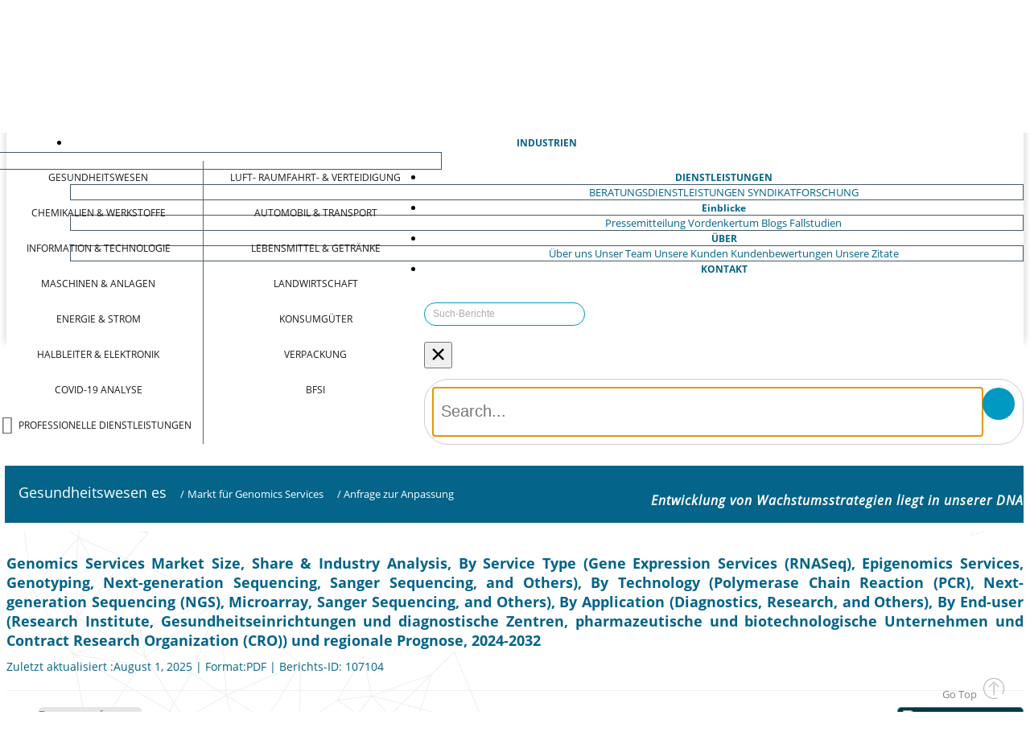

--- FILE ---
content_type: text/html; charset=UTF-8
request_url: https://www.fortunebusinessinsights.com/de/enquiry/customization/markt-f-r-genomik-dienstleistungen-107104
body_size: 15899
content:
<!DOCTYPE html>
<html lang="de">

<head>
    <meta charset="utf-8">
    <meta name="viewport" content="width=device-width, initial-scale=1, shrink-to-fit=no">
    <link rel="icon" type="image/png" sizes="16x16"
        href="https://dosrg0qttcg52.cloudfront.net/img/fav_icon/favicon.png">
    <meta charset="utf-8" name="csrf-token" content="OrEMUcpnNmMz3UXqwPvYtgXALqApdfHyMfqJryMs">
    <title>Customization - Marktgröße für Genomics Services, Aktien und Wachstum [2032]
    </title>
    <meta name="description" content="Die Marktgröße für Global Genomics Services wurde im Wert von 8,06 Milliarden US -Dollar im Jahr 2023 bewertet und wird voraussichtlich von 8,87 Milliarden US -Dollar im Jahr 2024 auf 22,82 Milliarden US -Dollar wachsen">
        <link rel="dns-prefetch" href="https://www.google-analytics.com">
    <link rel="dns-prefetch" href="https://www.fortunebusinessinsights.com">
    <link rel="dns-prefetch" href="https://dosrg0qttcg52.cloudfront.net/">
    <link rel="preconnect" href="https://dosrg0qttcg52.cloudfront.net/">
    
    
    
    <link rel="dns-prefetch" href="https://www.googletagmanager.com/">
    <link rel="dns-prefetch" href="https://sc.lfeeder.com/">
    <link rel="dns-prefetch" href="https://tr.lfeeder.com/">
    <link rel="dns-prefetch" href="https://www.googleadservices.com/">
    <link rel="dns-prefetch" href="https://googleads.g.doubleclick.net/">
    <link rel="dns-prefetch" href="https://www.google.com/">
            
        <meta name="robots" content="noindex">
        <link href="https://unpkg.com/boxicons@2.1.4/css/boxicons.min.css" />
    <script src="/cdn-cgi/scripts/7d0fa10a/cloudflare-static/rocket-loader.min.js" data-cf-settings="f9b3841d3d77b801b1b8a1b1-|49"></script><link rel="stylesheet" href="https://cdn.jsdelivr.net/npm/bootstrap-icons@1.11.3/font/bootstrap-icons.min.css"
        media="print" onload="this.media='all'">
    <noscript>
        <link rel="stylesheet" href="https://cdn.jsdelivr.net/npm/bootstrap-icons@1.11.3/font/bootstrap-icons.min.css">
    </noscript>
    <script src="https://code.jquery.com/jquery-3.6.0.min.js" type="f9b3841d3d77b801b1b8a1b1-text/javascript"></script>
    <script type="f9b3841d3d77b801b1b8a1b1-text/javascript" src="https://www.fortunebusinessinsights.com/accets/frontend/js/main_new.js?id="></script>
     <!-- Bootstrap CSS -->
    <script src="https://stackpath.bootstrapcdn.com/bootstrap/4.5.2/js/bootstrap.min.js" type="f9b3841d3d77b801b1b8a1b1-text/javascript"></script>
    <script src="https://dosrg0qttcg52.cloudfront.net/js/combine.js" type="f9b3841d3d77b801b1b8a1b1-text/javascript" defer></script>
                
        <link rel="stylesheet" href="https://www.fortunebusinessinsights.com/accets/frontend/css/combine_new_v3.css?id=18">
        
                <link rel="stylesheet" href="https://dosrg0qttcg52.cloudfront.net/css/css_updated/custom_v2.css?id=3">
        <script src="/cdn-cgi/scripts/7d0fa10a/cloudflare-static/rocket-loader.min.js" data-cf-settings="f9b3841d3d77b801b1b8a1b1-|49"></script><link rel="stylesheet" href="https://cdnjs.cloudflare.com/ajax/libs/font-awesome/6.7.2/css/all.min.css"
        media="print" onload="this.media='all'; this.onload=null;"> <noscript>
        <link rel="stylesheet" href="https://cdnjs.cloudflare.com/ajax/libs/font-awesome/6.7.2/css/all.min.css">
    </noscript>
    
    <style rel="stylesheet" type="text/css">
    @media (min-width: 992px) {
        .navbar-expand-lg .navbar-nav .dropdown-menu{
            top:3.5rem;
        }
    }
    .navbar .navbar-nav .nav-item a.nav-link{
        padding: 1rem 1.8rem !important;
    }
    .navbar .navbar-nav .nav-item a.nav-link {
        font-size: 12px;
        padding: 0 1.8rem;
        font-weight: 700;
        color: #046489;
    }
    .search-input-in-menu {
        background-color: transparent;
        padding: 1.5rem 1rem;
        position: relative;
        margin-left: 0;
    }
        .search-bg {
            background-color: white !important;
        }

        .page-heading .icons {
            font-size: 2.5rem;
            margin-top: 15px;
        }

        @media (min-width:768px) {

            .icon-home,
            .icon-expertise,
            .icon-services,
            .icon-insight,
            .icon-about-us,
            .icon-contact {
                display: block;
            }
        }

        @media (min-width:768px) {
            .navbar .navbar-nav .nav-item:hover .mega-menu.service {
                display: flex !important;
            }
        }

        @font-face {
            font-family: "bootstrap-icons";
            src: url("https://cdn.jsdelivr.net/npm/bootstrap-icons@1.11.3/font/fonts/bootstrap-icons.woff2") format("woff2"), url("https://cdn.jsdelivr.net/npm/bootstrap-icons@1.11.3/font/fonts/bootstrap-icons.woff") format("woff");
            font-display: swap;
        }

        @font-face {
            font-family: "Font Awesome 6 Free";
            font-style: normal;
            font-weight: 900;
            font-display: swap;
            /* 👈 Fixes Lighthouse */
            src: url("https://cdnjs.cloudflare.com/ajax/libs/font-awesome/6.7.2/webfonts/fa-solid-900.woff2") format("woff2"), url("https://cdnjs.cloudflare.com/ajax/libs/font-awesome/6.7.2/webfonts/fa-solid-900.woff") format("woff");
        }

        @font-face {
            font-family: "Font Awesome 6 Free";
            font-style: normal;
            font-weight: 400;
            font-display: swap;
            src: url("https://cdnjs.cloudflare.com/ajax/libs/font-awesome/6.7.2/webfonts/fa-regular-400.woff2") format("woff2"), url("https://cdnjs.cloudflare.com/ajax/libs/font-awesome/6.7.2/webfonts/fa-regular-400.woff") format("woff");
        }

        @font-face {
            font-family: "Font Awesome 6 Brands";
            font-style: normal;
            font-weight: 400;
            font-display: swap;
            src: url("https://cdnjs.cloudflare.com/ajax/libs/font-awesome/6.7.2/webfonts/fa-brands-400.woff2") format("woff2"), url("https://cdnjs.cloudflare.com/ajax/libs/font-awesome/6.7.2/webfonts/fa-brands-400.woff") format("woff");
        }

        /* Reserve space for navbar to avoid CLS */
        .navbar {
            min-height: 60px
        }

        .footer-area p{
            color: #1c99c1;
    font-size: 16px;
    padding-bottom: 5px;
    margin-bottom: 0;

        }

        ::selection {
  background: #0099c1;
  color: #ffffff;     
}   
::-moz-selection {
  background: #0099c1;
  color: #ffffff;
}

@media(max-width:1199px){
    .navbar .navbar-nav .nav-item a.nav-link{
        padding: 1rem !important; 
        font-size: 12px;
    }
}
    </style>
                                            
        <link rel="stylesheet" href="https://www.fortunebusinessinsights.com/accets/frontend/css/responsive.css?id=1" >
    
    <script src="/cdn-cgi/scripts/7d0fa10a/cloudflare-static/rocket-loader.min.js" data-cf-settings="f9b3841d3d77b801b1b8a1b1-|49"></script><link rel="stylesheet" href="https://www.fortunebusinessinsights.com/accets/frontend/css/intlTelInput.css" media="print"
        onload="this.media='all'">
    <noscript>
        <link rel="stylesheet" href="https://www.fortunebusinessinsights.com/accets/frontend/css/intlTelInput.css">
    </noscript>
    <script src="/cdn-cgi/scripts/7d0fa10a/cloudflare-static/rocket-loader.min.js" data-cf-settings="f9b3841d3d77b801b1b8a1b1-|49"></script><link rel="stylesheet" href="https://www.fortunebusinessinsights.com/accets/frontend/css/footer.css?id=1" media="print"
        onload="this.media='all'">
    <noscript>
        <link rel="stylesheet" href="https://www.fortunebusinessinsights.com/accets/frontend/css/footer.css?id=1">
    </noscript>
         <!-- Mobile-only CLS guards for lazy content -->
     <style>
        @media (max-width: 767.98px) {
            img { max-width: 100%; height: auto; }
            img[loading="lazy"] { content-visibility: auto; contain-intrinsic-size: 300px 200px; }
            iframe[loading="lazy"] { content-visibility: auto; contain-intrinsic-size: 300px 150px; }
        }
    </style>
    
    
    
            <meta property="og:title" content="Customization - Marktgröße für Genomics Services, Aktien und Wachstum [2032]" />
        <meta property="og:type" content="website" />
        <meta property="og:description" content="Die Marktgröße für Global Genomics Services wurde im Wert von 8,06 Milliarden US -Dollar im Jahr 2023 bewertet und wird voraussichtlich von 8,87 Milliarden US -Dollar im Jahr 2024 auf 22,82 Milliarden US -Dollar wachsen" />
        <meta property="og:image" content="https://www.fortunebusinessinsights.com/accets/frontend/img/fbi-200X40.PNG" />
        <meta property="og:image:secure_url" content="https://www.fortunebusinessinsights.com/accets/frontend/img/fbi-200X40.PNG" />
        <meta property="og:image:type" content="image/png" />
        <meta property="og:image:alt" content="Fortune Business Insights" />
        <meta property="og:image:width" content="200" />
        <meta property="og:image:height" content="40" />
        <meta property="og:logo" content="https://www.fortunebusinessinsights.com/accets/frontend/img/fbi-200X40.PNG" />
        <meta name="twitter:card" content="summary">
        <meta name="twitter:site" content="Fortune Business Insights">
        <meta name="twitter:title" content="Customization - Marktgröße für Genomics Services, Aktien und Wachstum [2032]">
        <meta name="twitter:description" content="Die Marktgröße für Global Genomics Services wurde im Wert von 8,06 Milliarden US -Dollar im Jahr 2023 bewertet und wird voraussichtlich von 8,87 Milliarden US -Dollar im Jahr 2024 auf 22,82 Milliarden US -Dollar wachsen">
        <meta name="twitter:image" content="https://www.fortunebusinessinsights.com/accets/frontend/img/fbi-200X40.PNG" />
        <meta name="twitter:image:alt" content="Fortune Business Insights" />
                <script type="f9b3841d3d77b801b1b8a1b1-text/javascript">
        (function(w, d, s, l, i) {
            w[l] = w[l] || [];
            w[l].push({
                'gtm.start': new Date().getTime(),
                event: 'gtm.js'
            });
            var f = d.getElementsByTagName(s)[0],
                j = d.createElement(s),
                dl = l != 'dataLayer' ? '&l=' + l : '';
            j.async = true;
            j.src = 'https://www.googletagmanager.com/gtm.js?id=' + i + dl;
            f.parentNode.insertBefore(j, f);
        })(window, document, 'script', 'dataLayer', 'GTM-K64KDGG');
    </script>

    <!-- Global site tag (gtag.js) - Google Ads: 728758639 start over here-->
    <script async src="https://www.googletagmanager.com/gtag/js?id=AW-728758639" type="f9b3841d3d77b801b1b8a1b1-text/javascript"></script>
    <script type="f9b3841d3d77b801b1b8a1b1-text/javascript">
        window.dataLayer = window.dataLayer || [];

        function gtag() {
            dataLayer.push(arguments);
        }
        gtag('js', new Date());
        gtag('config', 'AW-728758639');
    </script>
    <!-- Global site tag (gtag.js) - Google Ads: 728758639 End over here-->
    

    </head>

<body>
       <!-- Google Tag Manager (noscript) -->
    <noscript><iframe src="https://www.googletagmanager.com/ns.html?id=GTM-K64KDGG" height="0" width="0"
            style="display:none;visibility:hidden"></iframe></noscript>
    <!-- End Google Tag Manager (noscript) -->
        <div class="thetop"></div>
            <style>
        .service .border-blue-right {
            /* border-right: none; */
        }

        ul.dropdown-menu.mega-menu.service {
            
            /* width: 100% !important; */
            /* min-width: 570px */
        }

        @media(max-width:767px) {
            ul.dropdown-menu.mega-menu.service {
                min-width: auto;
                /* width: -content */
            }
            button:focus{
                outline: none;
            }

           
        }
        @media(max-width:1200px){
             .search-input-in-menu .form-control:hover{
                width:unset;
            }
        }
    </style>

<style>
 .form-control{padding:.375rem .75rem;font-weight:400;line-height:1.5;color:#495057;background-color:#fff;background-clip:padding-box;border:1px solid #5691ab}@font-face{font-family:'icomoon';src:url('https://www.fortunebusinessinsights.com/accets/frontend/fonts/professional-fonts/icomoon.eot?p52pvk');src:url('https://www.fortunebusinessinsights.com/accets/frontend/fonts/professional-fonts/icomoon.eot?p52pvk#iefix') format('embedded-opentype'),url('https://www.fortunebusinessinsights.com/accets/frontend/fonts/professional-fonts/icomoon.ttf?p52pvk') format('truetype'),url('https://www.fortunebusinessinsights.com/accets/frontend/fonts/professional-fonts/icomoon.woff?p52pvk') format('woff'),url('https://www.fortunebusinessinsights.com/accets/frontend/fonts/professional-fonts/icomoon.svg?p52pvk#icomoon') format('svg');font-weight:400;font-style:normal;font-display:block}.icon-professional-services:before{content:"\e9947";color:#606060}.mega-menu{padding: 10px !important} .mega-menu ul{padding: 0}

.logo-side{display: flex;}
.logo-side .img-div{
    border-right:1px solid #74797e;
    padding-right: 30px;
    
}

nav .navbar-brand img {
  width: 17rem !important;
}


.phone-numbers{
    font-size: 16px;
    color: #495057;
}

nav .navbar-brand img {
  height: 100%;
}
.phone-numbers p a{
    color:#495057;
    font-weight: 600;
}
.phone-numbers p a:hover{
    color:#006389;
}
.nav-phone{
    display: flex;
    gap:10px;
    align-items: center;
    padding-left: 20px;
}
.nav-phone span{
    padding: 2px 6px;
    border: 1px solid #006389;
    border-radius: 50%;
    color: #006389;

}
.nav-phone i{
    font-size:14px;
}
@media(max-width:767px){
   .nav-phone{
    display:none;
   } 
   .logo-side .img-div{
    border-right:none;
    padding-right: 0px;
    
}
}
@media(min-width:1600px){
    .nav-phone i {
        font-size: 16px;
    }
}
@media(max-width:1600px){
    .navbar .navbar-nav .nav-item a.nav-link{
        padding: 1rem 1.1rem !important;
    }
    .phone-numbers p{
        font-size: 12px;
    }
    .nav-phone{
        padding-left:10px;
    }
    .nav-phone span{
        padding: 0px 4px;
    }
}

@media(max-width:1280px){
    .search-input-in-menu .form-control:hover{
        width: 220px;
    }
}
@media(max-width:1279px){
    .nav-phone{
        display: none;
    }
    .logo-side .img-div{
        border-right: none;
    }
    
}
</style>
<nav class="navbar navbar-expand-lg">
    <div class="navbar-brand">
        <div class="logo-side">
        <div class="img-div">
        <a href=https://www.fortunebusinessinsights.com/de>
            <img src="https://www.fortunebusinessinsights.com/accets/frontend/images/fortune_bussiness_logo.svg" alt="Logo | Fortune Business Insights">
        </a>
        </div>
        <div class="nav-phone">
            <span>
            <i class="fa-solid fa-phone"></i> 
        </span>
            <div class="phone-numbers">
                <p><b>USA:</b> <a href="tel:+1 833 909 2966 ">+1 833-909-2966 (Toll Free)</a></p>
                <p><b>UK:</b> <a href="tel: +44 808 502 0280">+44 808-502-0280 (Toll Free)</a></p>
            </div>
        </div>
        </div>
    </div>
    <button class="navbar-toggler mobile-search" type="button" aria-label="Search reports" data-toggle="modal"
        data-target=".bd-example-modal-sm">
        <span class="icons icon-search-icon"></span>
    </button>
    <button class="navbar-toggler" type="button" data-toggle="collapse" data-target="#navbarTogglerDemo01"
        aria-controls="navbarTogglerDemo01" aria-expanded="false" aria-label="Toggle navigation">
        <i class="fas fa-bars"></i>
    </button>
    <div class="collapse navbar-collapse " id="navbarTogglerDemo01">
        <ul class="navbar-nav mr-auto mt-2 mt-lg-0">
            <li class="nav-item ">
                <a class="nav-link" href=https://www.fortunebusinessinsights.com/de>
                    HOME <span class="sr-only">(aktuell)</span></a>
            </li>
            <li class="nav-item dropdown  ">
                <a class="nav-link dropdown-toggle" id="navbarDropdown" role="button" href="#"
                    data-toggle="dropdown" aria-haspopup="true" aria-expanded="false"> INDUSTRIEN</a>
                <ul class="dropdown-menu mega-menu">
                    <li class="mega-menu-column border-blue-right widht42" style="padding-bottom: 0;">
                        <ul>

                            <li class="consumer"><a
                                    href=https://www.fortunebusinessinsights.com/de/healthcare-industry><span
                                        class="icons icon-1"></span> Gesundheitswesen</a></li>

                            <li class="consumer"><a
                                    href=https://www.fortunebusinessinsights.com/de/chemicals-and-materials-industry><span
                                        class="icons icon-chemical_final"></span>Chemikalien &amp; Werkstoffe</a>
                            </li>

                            <li class="consumer"><a
                                    href=https://www.fortunebusinessinsights.com/de/information-and-technology-industry><span
                                        class="icons icon-2"></span> Information &amp; Technologie</a></li>

                            <li class="consumer"><a
                                    href=https://www.fortunebusinessinsights.com/de/machinery-and-equipment-industry><span
                                        class="icons icon-10"></span> Maschinen &amp; Anlagen</a></li>

                            <li class="consumer"><a
                                    href=https://www.fortunebusinessinsights.com/de/energy-and-power-industry><span
                                        class="icons icon-7"></span> Energie &amp; Strom</a></li>

                            <li class="consumer"><a
                                    href=https://www.fortunebusinessinsights.com/de/semiconductor-and-electronics-industry><span
                                        class="icons icon-semiconductor-and-electronics"></span>Halbleiter &amp; Elektronik</a>
                            </li>

                            <li class="consumer"><a
                                    href=https://www.fortunebusinessinsights.com/de/covid-19-analysis-industry><span
                                        class="icons icon-corona_icon"></span> COVID-19 Analyse</a>
                            </li>

                            <li class="consumer"><a
                                    href=https://www.fortunebusinessinsights.com/de/professional-services-industry><span
                                        class="icons icon-professional-services"></span> Professionelle Dienstleistungen</a>
                            </li>
                        </ul>
                    </li>
                    <li class="mega-menu-column widht42" style="padding-bottom: 0;">
                        <ul>
                            <li class="consumer"><a
                                    href=https://www.fortunebusinessinsights.com/de/aerospace-and-defense-industry><span
                                        class="icons icon-aerospace_final"></span> Luft- Raumfahrt- &amp; Verteidigung</a>
                            </li>

                            <li class="consumer"><a
                                    href=https://www.fortunebusinessinsights.com/de/automotive-and-transportation-industry><span
                                        class="icons icon-transport-final"></span> Automobil &amp; Transport</a>
                            </li>
                            <li class="consumer"><a
                                    href=https://www.fortunebusinessinsights.com/de/food-and-beverages-industry><span
                                        class="icons icon-4"></span> Lebensmittel &amp; Getränke</a></li>

                            <li class="consumer"><a
                                    href=https://www.fortunebusinessinsights.com/de/agriculture-industry><span
                                        class="icons icon-8"></span> Landwirtschaft</a></li>

                            <li class="consumer"><a
                                    href=https://www.fortunebusinessinsights.com/de/consumer-goods-industry><span
                                        class="icons icon-consumer-goods"></span>
                                    Konsumgüter</a></li>

                            <li class="consumer"><a
                                    href=https://www.fortunebusinessinsights.com/de/packaging-industry><span
                                        class="icons icon-Packaging"></span>Verpackung</a>
                            </li>

                            <li class="consumer"><a
                                    href=https://www.fortunebusinessinsights.com/de/bfsi-banking-financial-services-and-insurance-industry><span
                                        class="icons icon-invest-icon"></span>BFSI</a>
                            </li>

                        </ul>
                    </li>
                </ul>
            </li>

            <li class="nav-item dropdown">
                <a class="nav-link  dropdown-toggle" href="#" role="button" data-toggle="dropdown"
                    aria-haspopup="true" aria-expanded="false"> 
                    DIENSTLEISTUNGEN</a>
                <div class="dropdown-menu" aria-labelledby="Preview">
                    <a class="dropdown-item"
                                    href=https://www.fortunebusinessinsights.com/de/services/consulting-and-advisory>BERATUNGSDIENSTLEISTUNGEN</a>
                                    <a class="dropdown-item"
                                href="https://www.fortunebusinessinsights.com/de/services/syndicate-research">SYNDIKATFORSCHUNG</a>
                </div>

                
            </li>

            <li class="nav-item dropdown ">
                <a class="nav-link dropdown-toggle" href="#" role="button" data-toggle="dropdown"
                    aria-haspopup="true" aria-expanded="false">
                    
                    Einblicke</a>
                <div class="dropdown-menu" aria-labelledby="Preview">
                    <a class="dropdown-item"
                        href="https://www.fortunebusinessinsights.com/de/pressemitteilung"
                        target="_blank">Pressemitteilung</a>
                    <a class="dropdown-item"
                        href="https://www.fortunebusinessinsights.com/de/vordenkerschaft"
                        target="_blank">Vordenkertum</a>
                    <a class="dropdown-item"
                        href="https://www.fortunebusinessinsights.com/de/blog"
                        target="_blank">Blogs</a>
                    <a class="dropdown-item"
                        href="https://www.fortunebusinessinsights.com/de/fallstudie"
                        target="_blank">Fallstudien</a>
                </div>
            </li>


            <li class="nav-item dropdown ">
                <a class="nav-link dropdown-toggle" href="#" role="button" data-toggle="dropdown"
                    aria-haspopup="true" aria-expanded="false">
                    
                    ÜBER </a>
                <div class="dropdown-menu" aria-labelledby="Preview">

                    <a class="dropdown-item"
                        href="https://www.fortunebusinessinsights.com/de/aboutus">
                        Über uns</a>
                    <a class="dropdown-item"
                        href="https://www.fortunebusinessinsights.com/de/our-team">
                        Unser Team
                    </a>
                    <a class="dropdown-item"
                        href="https://www.fortunebusinessinsights.com/de/our-clients">
                        Unsere Kunden </a>
                    <a class="dropdown-item"
                        href="https://www.fortunebusinessinsights.com/de/testimonials">
                        Kundenbewertungen </a>
                    <a class="dropdown-item"
                        href="https://www.fortunebusinessinsights.com/de/our-citation">Unsere Zitate</a>


                </div>

            </li>


            <li class="nav-item   ">
                <a class="nav-link" href="https://www.fortunebusinessinsights.com/de/contact-us">
                   
                    KONTAKT</a>
            </li>
        </ul>
        <form class="form-inline my-lg-0 search-input-in-menu" method="Post" id="search_header" role="search"
            action="https://www.fortunebusinessinsights.com/de/search" method="post" autocomplete="off">
            <input type="hidden" name="_token" value="OrEMUcpnNmMz3UXqwPvYtgXALqApdfHyMfqJryMs">            <input class="form-control" type="search" name="search" id="search-box"
                placeholder="Such-Berichte" aria-label="Search">
            <div class="dropdown-menu1" id="suggesstion-box" style="display:none;"></div>
            <div class="search-icon-top-input"><span
                    class="icons icon-search-icon"></span></div>
        </form>
    </div>

</nav>

<div class="modal fade bd-example-modal-sm search-modal" tabindex="-1" role="dialog"
    aria-labelledby="mySmallModalLabel" aria-hidden="true">
    <div class="modal-dialog modal-sm search-bg" style="color:white;">
        <div class="modal-content">
            <div class="modal-header">
                <button type="button" class="close" data-dismiss="modal" aria-label="Close">
                    <span aria-hidden="true">&times;</span>
                </button>
            </div>
            <div class="modal-body">
                <form id="search_header1" role="search" action="https://www.fortunebusinessinsights.com/de/search" method="post"
                    autocomplete="off">
                    <input type="hidden" name="_token" value="OrEMUcpnNmMz3UXqwPvYtgXALqApdfHyMfqJryMs">                    <div class="searchbar">
                        <input class="search_input" name="search" id="search-box1" type="text"
                            placeholder="Search..." autofocus>
                        <div class="dropdown-menu1" id="suggesstion-box" style="display:none;"></div>
                        <a id="t" class="search_icon"><span class="icons icon-search-icon"
                                style="color:white;"></span></a>
                    </div>
                </form>
            </div>
        </div>
    </div>
</div>
    
        <link rel="stylesheet" href="https://www.fortunebusinessinsights.com/accets/frontend/css/enquiry_form_request.css">
    <style type="text/css">
        .captcha{margin-top:5px;margin-left:10px;margin-right:10px;background-image:url("https://www.fortunebusinessinsights.com/accets/frontend/img/catp.png");font-size:18px;font-weight:700}

        .rqst_tab i{background-repeat:no-repeat;background:url("https://www.fortunebusinessinsights.com/accets/frontend/img/combine_icon.svg")}
        .rqst_tab{font-weight: 600}
        .request-container{margin-top: 15px;}
    </style>

            <style>
        .b_title{
            font-size: 18px !important;
        }
    </style>
    
    <link rel="stylesheet" href="https://www.fortunebusinessinsights.com/accets/frontend/css/intlTelInput.css">
    <link rel="stylesheet" href="https://www.fortunebusinessinsights.com/accets/frontend/css/enquiry_submit_button.css">



    

    <!--Expertise-head-->
    <section class="page-heading experties-heading"
        style="background-image:url(https://www.fortunebusinessinsights.com/accets/frontend/images/cat-icons/5ca59f8f63b90H1.svg) !important;">
        <div class="container">
            <ul class="float-left">
                <li class="mb10"><a href=""><span class="icons icon-expertise"></span></a></li>
                <li><a href="https://www.fortunebusinessinsights.com/de/healthcare-it-industry"><span
                            class="sub-page-title b_title">Gesundheitswesen es</span></a>
                </li>
                <li><span class="sub-page-title "> / </span></li>
                <li><a href="https://www.fortunebusinessinsights.com/de/markt-f-r-genomik-dienstleistungen-107104"><span
                            class="sub-page-title">Markt für Genomics Services</span></a></li>
                <li><span class="sub-page-title "> / </span></li>
                <li><span class="sub-page-title ">
                        Anfrage zur Anpassung
                    </span></li>
            </ul>
            <p class="float-right slogan">Entwicklung von Wachstumsstrategien liegt in unserer DNA</p>
        </div>
    </section>
    <!--Expertise-head-end-->
    <section class="bg-patten">
        <div class="container">
            <div class="row justify-content-center">
                <div class="col-lg-9 col-md-12  col-xs-12"
                    data='<a href="mailto:sales@fortunebusinessinsights.com">sales@fortunebusinessinsights.com</a>'>
                    <div class="col-lg-12 healthcare no-border  detail-section">
                        <h1 class="mabt10 mt10" data="">
                         Genomics Services Market Size, Share &amp; Industry Analysis, By Service Type (Gene Expression Services (RNASeq), Epigenomics Services, Genotyping, Next-generation Sequencing, Sanger Sequencing, and Others), By Technology (Polymerase Chain Reaction (PCR), Next-generation Sequencing (NGS), Microarray, Sanger Sequencing, and Others), By Application (Diagnostics, Research, and Others), By End-user (Research Institute, Gesundheitseinrichtungen und diagnostische Zentren, pharmazeutische und biotechnologische Unternehmen und Contract Research Organization (CRO)) und regionale Prognose, 2024-2032    
                        </h1>
                        <div
                            style="display: flex; justify-content: space-between; align-items: center; width: 100%; white-space: nowrap; flex-wrap: nowrap;">
                            <p class="mttpz" style="margin: 0; flex-shrink: 0;">
                                Zuletzt aktualisiert
                                :August 1, 2025
                                | Format:PDF |
                                Berichts-ID:
                                107104
                            </p>

                        </div>
                        <p class="border-bt2">&nbsp;</p>

                        <div class="tab-box">


                            <style>
    .nav-link.active {
        border: 1px solid #d3d3d3 !important;
    }

    .exButton {
        height: 45px;
        padding: 0.9rem 0.5rem;
        transition: background-color 0.3s, color 0.3s;
    }
    .exButton, .rqst_tab {
    background: #FB5200 !important;
}
   
        .exButton:hover, .rqst_tab:hover {
    background: #023747 !important;
}
.rqst_tab .download-svg{
    width:20px;
}
    
</style>

<select class="form-control desktop-hide" id="mySelect">
    <option value="">Please select</option>
            <option value="https://www.fortunebusinessinsights.com/de/markt-f-r-genomik-dienstleistungen-107104">
            Zusammenfassung
        </option>
    
                        <option
                value="https://www.fortunebusinessinsights.com/de/toc/markt-f-r-genomik-dienstleistungen-107104">
                Inhaltsverzeichnis
            </option>
        
                
                    <option
                value="https://www.fortunebusinessinsights.com/de/segmentation/markt-f-r-genomik-dienstleistungen-107104">
                Segmentierung
            </option>
        



        
                            <option
                    value="https://www.fortunebusinessinsights.com/de/infographics/markt-f-r-genomik-dienstleistungen-107104">
                    Infografiken
                </option>
            

                        <option
            value="https://www.fortunebusinessinsights.com/de/methodology/markt-f-r-genomik-dienstleistungen-107104">
            Methodik
        </option>
    
</select>

<ul class="nav nav-tabs mobile-view-hide">
    <li class="nav-item">
                    <a class="nav-link"
                href="https://www.fortunebusinessinsights.com/de/markt-f-r-genomik-dienstleistungen-107104">Zusammenfassung</a>
        
    </li>

                        <li class="nav-item" data=""><a class="nav-link"
                    href="https://www.fortunebusinessinsights.com/de/toc/markt-f-r-genomik-dienstleistungen-107104">
                    Inhaltsverzeichnis</a></li>
            
    

            

        <li class="nav-item">
                            <a class="nav-link"
                    href="https://www.fortunebusinessinsights.com/de/segmentation/markt-f-r-genomik-dienstleistungen-107104">Segmentierung</a>
                    </li>

        <li class="nav-item">
                            <a class="nav-link"
                    href="https://www.fortunebusinessinsights.com/de/methodology/markt-f-r-genomik-dienstleistungen-107104">Methodik</a>
                    </li>
                            <li class="nav-item">

                                    <a class="nav-link"
                        href="https://www.fortunebusinessinsights.com/de/infographics/markt-f-r-genomik-dienstleistungen-107104">Infografiken</a>
                            </li>
            

                            <li class="nav-item">
                <a class="nav-link rqst_tab exButton" style="background-color: #FB5200;"
                    href="https://www.fortunebusinessinsights.com/de/enquiry/request-sample-pdf/markt-f-r-genomik-dienstleistungen-107104">

                    
                    <img src="https://www.fortunebusinessinsights.com/accets/frontend/images/download-new.svg" alt="download" class="download-svg" width="20" height="20">
                    Gratis-PDF herunterladen                </a>
            </li>
            
    
    <li class="text-right"></li>
</ul>

    <div class="button-right-width rqst_btn" >
        <a
            href="https://www.fortunebusinessinsights.com/de/enquiry/request-sample-pdf/markt-f-r-genomik-dienstleistungen-107104"><button
                type="button" id="request_btn" class="btn  btn-block request-button2"><img src="https://www.fortunebusinessinsights.com/accets/frontend/images/download-new.svg" alt="download" class="download-svg" width="20" height="20">Gratis-PDF herunterladen</button>
        </a>
    </div>
 <script type="f9b3841d3d77b801b1b8a1b1-text/javascript">
        document.addEventListener("DOMContentLoaded", function() {
//              $('.co_studied_value').on('click', function(e){
//             e.preventDefault(); 
//             var targetId = $(this).attr('href'); 
//             if (targetId) {
//             history.pushState(null, null, targetId);
//             }

//   });
$('.co_studied_value').on('click', function(e){
        
        var href = $(this).attr('href');
        if(!href) return;

        var link = document.createElement('a');
        link.href = href;

        // Check if link points to the current page
        if(link.pathname === window.location.pathname && link.hostname === window.location.hostname && link.hash){
            
            console.log('in href');
            e.preventDefault(); // prevent automatic scroll
            history.pushState(null, null, href);
            
        }
        else {
            // Do nothing: browser will navigate normally
            // If you had preventDefault earlier, remove it
        }
    });
        });
    </script>

                            <!-- Tab panes -->
                        </div>

                        



                        <div class="request-container">

                            <!-- Sidebar commitment section -->


                            <div class="container commitment">
                            <div class="head">Was ist in diesem Muster enthalten</div>
                            <div class="items">
                                <div class="item">
                                    <div class="icon1"><img src="https://www.fortunebusinessinsights.com/accets/frontend/images/enquiry_icons/market-icon.svg" alt=""></div>
                                    <div class="content">
                                        <strong>Marktsegmentierung:</strong>
                                        <p>Detaillierte und fein unterteilte Segmente, Regionen und Länder</p>
                                    </div>
                                </div>

                                <div class="item">
                                    <div class="icon1"><img src="https://www.fortunebusinessinsights.com/accets/frontend/images/enquiry_icons/research-icon.svg" alt=""></div>
                                    <div class="content">
                                        <strong>Forschungsumfang:</strong>
                                        <p>Umfassende quantitative Daten und qualitative Einblicke</p>
                                    </div>
                                </div>

                                <div class="item">
                                    <div class="icon1"><img src="https://www.fortunebusinessinsights.com/accets/frontend/images/enquiry_icons/report-icon.svg" alt=""></div>
                                    <div class="content">
                                        <strong>Berichtsstruktur:</strong>
                                        <p>Darstellung von Daten und Erkenntnissen im Bericht</p>
                                    </div>
                                </div>

                                <div class="item">
                                    <div class="icon1"><img src="https://www.fortunebusinessinsights.com/accets/frontend/images/enquiry_icons/key-icon.svg" alt=""></div>
                                    <div class="content">
                                        <strong>Wichtige Erkenntnisse:</strong>
                                        <p>Marktschätzungen, Wachstumsrate, größte Region und Segment</p>
                                    </div>
                                </div>

                                <div class="item">
                                    <div class="icon1"><img src="https://www.fortunebusinessinsights.com/accets/frontend/images/enquiry_icons/table-icon.svg" alt=""></div>
                                    <div class="content">
                                        <strong>Index:</strong>
                                        <p>Übersicht über die Daten und Erkenntnisse in jedem Kapitel</p>
                                    </div>
                                </div>
                                <div class="item">
                                    <div class="icon1"><img src="https://www.fortunebusinessinsights.com/accets/frontend/images/enquiry_icons/methodology-icon.svg" alt=""></div>
                                    <div class="content">
                                        <strong>Forschungsmethodik:</strong>
                                        <p>Zusammenfassung der angewandten Forschungsprozesse</p>
                                    </div>
                                </div>
                            </div>
                        </div>

                            <!-- Sidebar commitment section  End -->


                            <div class="col-md-8 col-xs-12 mx-auto mx-auto request_form">
                                <h2>
                                    <span class="sample_request">

                                        Anfrage zur Anpassung

                                    </span>

                                    <span class="sample_request"></span>
                                    <img class="download_pdf" src="https://www.fortunebusinessinsights.com/accets/frontend/images/download-pdf.png">
                                </h2>


                                <div class="row">

                                    
                                    <p class="text-danger" id="invalid_captcha"></p>
                                    <div class="col-lg-12 request-form">
                                        <form id="enquiry_form" method="post"
                                            action="https://www.fortunebusinessinsights.com/de/enquiry-form" role="form" novalidate>

                                            <input type="hidden" name="_token" value="OrEMUcpnNmMz3UXqwPvYtgXALqApdfHyMfqJryMs">                                            <div class="">
                                                <div class="controls">

                                                    <div class="form-group form_fname">
                                                        <div class="input-group">
                                                            <div class="input-group-prepend">
                                                                <span class="input-group-text"><img
                                                                        src="https://www.fortunebusinessinsights.com/accets/frontend/images/Man.svg"
                                                                        class='input_icon' alt="man icon" /></span>
                                                            </div>
                                                            <input type="text" name="f_name" id="form_name"
                                                                value="" class="form-control"
                                                                placeholder="Vollständiger Name*" required>

                                                        </div>
                                                        <span id="form_name_span"></span>
                                                    </div>

                                                    <div class="form-group form_femail">
                                                        <div class="input-group">
                                                            <div class="input-group-prepend">
                                                                <span class="input-group-text"><img
                                                                        src="https://www.fortunebusinessinsights.com/accets/frontend/images/Mail.svg"
                                                                        class='input_icon' alt="Mail icon" /> </span>
                                                            </div>
                                                            <input type="text" name="email" id="form_email"
                                                                value="" class="form-control"
                                                                placeholder="Geschäftliche E-Mail*"
                                                                required>
                                                        </div>
                                                        <span id="form_email_span"></span>
                                                        <div class="">
                                                            <span id="txtEmailError" class="form-text text-muted"></span>
                                                        </div>
                                                    </div>


                                                    <div class="form-row">
                                                        <div class="form-group col-md-12 form_fphone">
                                                            <input type="hidden" id="phone_code" name="get_country">
                                                            <input id="phone" name="phone"
                                                                placeholder="Telefonnummer (Ohne Ländervorwahl)*"
                                                                class="form-control tel" type="text"
                                                                style="padding-left: 85px !important;" required>
                                                        </div>
                                                        <span id="phone_span"></span>
                                                    </div>

                                                    <div class="row " id="tabshow" style="display:none;">
                                                        <div class="form-group col-lg-6 col-md-6">
                                                            <div class="input-group">
                                                                <div class="input-group-prepend">
                                                                    <span class="input-group-text"><img
                                                                            src="https://www.fortunebusinessinsights.com/accets/frontend/images/DESIGNATION.svg"
                                                                            class='input_icon' alt="Mail icon" /> </span>
                                                                </div>
                                                                <input type="text" name="designation" id="form_job"
                                                                    value="" class="form-control"
                                                                    placeholder="Berufsbezeichnung">
                                                            </div>
                                                            <span id="form_job_span"></span>
                                                        </div>

                                                        <div class="form-group col-lg-6 col-md-6">
                                                            <div class="input-group">
                                                                <div class="input-group-prepend">
                                                                    <span class="input-group-text"><img
                                                                            src="https://www.fortunebusinessinsights.com/accets/frontend/images/Company.svg"
                                                                            class='input_icon' alt="Mail icon" /> </span>
                                                                </div>
                                                                <input type="text" name="company" id="form_company"
                                                                    value="" class="form-control"
                                                                    placeholder="Firmenname">
                                                            </div>
                                                            <span id="form_company_span"></span>
                                                        </div>
                                                    </div>

                                                    <div class="form-group form_femail" id="tabshow12"
                                                        style="display:none;">
                                                        <div class="input-group">
                                                            <div class="input-group-prepend">
                                                                <span class="input-group-text"><img
                                                                        src="https://www.fortunebusinessinsights.com/accets/frontend/images/Note.svg"
                                                                        class='input_icon' alt="Mail icon" /> </span>
                                                            </div>
                                                            <textarea id="form_message" name="specific_interest" class="form-control"
                                                                placeholder="Bitte teilen Sie uns Ihre spezifischen Anforderungen mit"></textarea>
                                                        </div>
                                                       
                                                        <div class="">
                                                            <span id="txtEmailError" class="form-text text-muted"></span>
                                                        </div>
                                                    </div>
                                                    <span id="form_message_span"></span>

                                                    <div class="row">
                                                        <div class="captcha-div1 col-md-12">
                                                            <div class="security_label">
                                                                <label class="security_code"
                                                                    for="inputAddress">Sicherheitscode
                                                                </label>
                                                                <img class="captcha1" id="captcha_code"
                                                                    width="75px;!important"
                                                                    src="https://www.fortunebusinessinsights.com/accets/frontend/images/Fountain.gif"
                                                                    alt="Captcha" />
                                                                <img loading="lazy" onclick="if (!window.__cfRLUnblockHandlers) return false; generateResearchCaptcha()" src="https://www.fortunebusinessinsights.com/accets/frontend/images/Referesh.svg" class="refreshCaptcha" alt="refresh" data-cf-modified-b32339f21efb3cb708b26c35-="" data-cf-modified-f9b3841d3d77b801b1b8a1b1-="" />

                                                            </div>
                                                            <div class="security_placeholder">
                                                                <input type="text" name='code'
                                                                    class="form-control disp_secur_code"
                                                                    placeholder="Geben Sie den angezeigten Sicherheitscode ein"
                                                                    id="captcha_val" maxlength="4"
                                                                    style="  border-radius: 4px 4px 4px 4px !important;"
                                                                    required>
                                                            </div>

                                                        </div>

                                                    </div>


                                                    <div class="row">
                                                        <div class="col-md-12">
                                                            <div class="form-group">
                                                                <div>

                                                                    <label class="form-check-label" for="gridCheck">
                                                                        Wir verpflichten uns, Ihre persönlichen Daten sicher und geschützt zu halten,
                                                                        <a href="https://www.fortunebusinessinsights.com/de/privacy">

                                                                            Datenschutzrichtlinie
                                                                        </a>
                                                                    </label>
                                                                </div>
                                                            </div>
                                                        </div>
                                                    </div>
                                                    <div class="form-row">
                                                        <div class="form-group col-md-12">
                                                            <div class="text-center">
                                                                <img class="enqury_load" style="display:none;width: 30px;"
                                                                    src="https://www.fortunebusinessinsights.com/accets/frontend/images/ajax_loader.gif"
                                                                    alt="loader">
                                                                <input type="hidden" name="form_name"
                                                                    value="Request for Customization" />
                                                                <input type="hidden" name="report_id"
                                                                    value="107104" />
                                                                <input type="hidden" name="form_slug_name"
                                                                    value="customization" />

                                                                <input type="hidden" name="form_type_name"
                                                                    value="form-enquiry" />
                                                                <button type="submit" id="enquiry_form_submit"
                                                                    class="request_submit">
                                                                    Einreichen
                                                                </button>


                                                            </div>
                                                        </div>
                                                    </div>




                                                </div>
                                            </div>

                                        </form>
                                    </div>
                                </div>
                            </div>
                        </div>
                    </div>
                    <div class="press-release" style="margin-top:20px; padding: 12px 5px 5px 5px;margin-bottom: 10px;">
                            <i class="keyplayers">Unternehmen, die auf uns für ihre Marktanalyse vertrauen</i>
                            <div class='basicSlider' style='border-top:none !important;border-bottom:none !important'>
                                <section class="MS-content container">

                                    <div class="item slide"><img
                                            src="https://www.fortunebusinessinsights.com/accets/frontend/images/606c0941bb8d83M.png" alt="3M"
                                            width="102" height="30"></div>


                                    <div class="item slide"><img
                                            src="https://www.fortunebusinessinsights.com/accets/frontend/images/clients/606c09532855fabbvie.png"
                                            alt="abbvie" width="102" height="30"></div>


                                    <div class="item slide"><img
                                            src="https://www.fortunebusinessinsights.com/accets/frontend/images/clients/606c09607bc56Amgen.png"
                                            alt="Amgen" width="102" height="30"></div>


                                    <div class="item slide"><img
                                            src="https://www.fortunebusinessinsights.com/accets/frontend/images/clients/606c096ed290dAnsell.png"
                                            alt="Ansell" width="102" height="30"></div>


                                    <div class="item slide"><img
                                            src="https://www.fortunebusinessinsights.com/accets/frontend/images/clients/606c097c0f0e6Fresenius.png"
                                            alt="Fresenius" width="102" height="30"></div>


                                    <div class="item slide"><img
                                            src="https://www.fortunebusinessinsights.com/accets/frontend/images/clients/606c09915065fGalemed.png"
                                            alt="Galemed" width="102" height="30"></div>


                                    <div class="item slide"><img
                                            src="https://www.fortunebusinessinsights.com/accets/frontend/images/clients/606c09a31f41fgrifols.png"
                                            alt="Grifols" width="102" height="30"></div>


                                    <div class="item slide"><img
                                            src="https://www.fortunebusinessinsights.com/accets/frontend/images/clients/606c09b657824ipsos.png"
                                            alt="Ipsos" width="102" height="30"></div>


                                    <div class="item slide"><img
                                            src="https://www.fortunebusinessinsights.com/accets/frontend/images/clients/606c09c412e0aIqvia.png"
                                            alt="iqvia" width="102" height="30"></div>


                                    <div class="item slide"><img
                                            src="https://www.fortunebusinessinsights.com/accets/frontend/images/clients/606c09d210567Johnson.png"
                                            alt="Johnson" width="102" height="30"></div>

                                </section>
                            </div>
                        </div>
                </div>

                <div class="col-lg-3 col-md-4  col-xs-12 ">

                    <div class="book-box">
                        <div class="row">
                            <div class="col-md-6 col-sm-6  book-img no-padding-right">
                                <a
                                    href="https://www.fortunebusinessinsights.com/de/enquiry/request-sample-book/markt-f-r-genomik-dienstleistungen-107104">
                                    <img loading="lazy"
                                        src="https://www.fortunebusinessinsights.com/accets/frontend/images/FBI_Final_Booklet/HealthcareBooklet.svg"
                                        alt="Markt für Genomics Services" class="img-fluid">
                                </a>
                            </div>
                            <div class="col-md-6 col-sm-6 label-box no-padding">
                                                                    <ul> 
                                         
                                                                                            <li class='make-left'><label>STUDIENZEITRAUM:</label>
                                                    2019-2032
                                                </li>
                                                <li class='make-left'><label>BASISJAHR:</label>
                                                    2023
                                                </li>
                                                <li class='make-left'><label>HISTORISCHE DATEN:
                                                    </label>2019-2022
                                                </li>
                                                <li class='make-left'><label>ANZAHL DER SEITEN: </label>
                                                    165
                                                </li>
                                                                                                                        </ul>
                                                            </div>
                        </div>
                    </div>
                </div>

            </div>
        </div>
        <br><br>
    </section>

    <script src="https://www.fortunebusinessinsights.com/accets/frontend/js/intlTelInput.js" type="f9b3841d3d77b801b1b8a1b1-text/javascript"></script>
    <script type="f9b3841d3d77b801b1b8a1b1-text/javascript">
        jQuery('body,html').animate({
            scrollTop: 165
        }, 800);


        document.querySelector('.exButton').addEventListener('mouseover', function() {
            this.style.backgroundColor = '#023747';
            this.style.setProperty("background-color", "rgb(2, 55, 71)", "important");
            this.style.color = 'white';
            document.querySelectorAll('.blackBold').forEach(function(element) {
                element.style.color = 'white';
            });
        });

        document.querySelector('.exButton').addEventListener('mouseout', function() {
            this.style.backgroundColor = '#fb5200';
            this.style.setProperty('background-color', '#fb5200', 'important');
            document.querySelectorAll('.blackBold').forEach(function(element) {});
        });
    </script>

    <script type="f9b3841d3d77b801b1b8a1b1-text/javascript">
        $(document).ready(function() {
           if (country.toLowerCase() == 'in') {
                if (window.innerWidth > 767) {
                    document.getElementById('tabshow').style.display = 'inline-flex';
                } else {
                    document.getElementById('tabshow').style.display = 'flex';
                }

            } else if (country.toLowerCase() == 'us') {
                document.getElementById('tabshow12').style.display = 'flex';
            }
            let isMobile = window.matchMedia("only screen and (max-width: 760px)").matches;
            if (isMobile) {
                $("#mySelect").change(function() {
                    $(this).find("option:selected").each(function() {
                        var optionValue = $(this).attr("value");
                        if (optionValue != "#summary") {
                            window.location.href = optionValue;
                        }
                    });
                });
            }
            // Function to save form data asynchronously
            function saveFormData(fieldValueData, fieldName) {
                let locale = "DE";
                let report_id = $("input[name=report_id]").val();
                let form_name = $("input[name=form_name]").val() + " - " +  locale;
                let url = "https://www.fortunebusinessinsights.com/enquiry-session-data";
                $.ajax({
                    type: "POST",
                    url: url,
                    data: {
                        fieldNameValue: fieldValueData,
                        fieldName: fieldName,
                        sessionId: '',
                        report_id: report_id,
                        form_name: form_name
                    },
                    cache: false,
                    headers: {
                        'X-CSRF-TOKEN': $('meta[name="csrf-token"]').attr('content')
                    },
                    success: function(response) {
                        //console.log("Data saved successfully:", response);
                    },
                    error: function(xhr, status, error) {
                        console.error("Error saving data:", error);
                    }
                });
            }

            $("#enquiry_form input, #enquiry_form textarea ,#enquiry_form select").blur(function() {
                var fieldValueData = $(this).val();
                var fieldName = $(this).attr('name');
                if (fieldValueData) {
                    saveFormData(fieldValueData, fieldName);
                }

            });

            setTimeout(() => {
                $('#LeadboosterContainer')[0].style.setProperty('display', 'none', 'important');
            }, 10000);

        });
    </script>
    <script src="https://www.fortunebusinessinsights.com/accets/frontend/js/multislider.js" type="f9b3841d3d77b801b1b8a1b1-text/javascript"></script>
    <script type="f9b3841d3d77b801b1b8a1b1-text/javascript">
        $('.basicSlider').multislider({
            continuous: true,
            duration: 3000
        });
    </script>

    <script type="f9b3841d3d77b801b1b8a1b1-text/javascript">
    $("#form_name").blur(function(e) {
        if (e.key === "Tab" || e.which === 9) return; // ← ignore TAB
        var nameReg = /^(?!.*--)[A-Za-z ().-]+$/;
        var nameaddress = $("#form_name").val();
        if (!nameReg.test(nameaddress)) {
            $("#form_name_span").html('<font color="#cc0000"> Nur alphabetische Zeichen erlaubt</font>');
        } else {
            $("#form_name_span").html('<font color="#cc0000"></font>');
        }
    });
    $("#form_message").blur(function(e) {
        if (e.key === "Tab" || e.which === 9) return; // ← ignore TAB
        var nameReg = /^(?!.*--)[A-Za-z0-9 \n/()@!?.,$&-]+$/;
        var nameaddress = $("#form_message").val();
        if (!nameReg.test(nameaddress)) {
            $("#form_message_span").html('<font color="#cc0000">Use [/()@!?.,$&-] Nur Sonderzeichen erlaubt</font>');
        } else {
            $("#form_message_span").html('<font color="#cc0000"></font>');
        }
    });
    $("#phone").blur(function(e) {
        if (e.key === "Tab" || e.which === 9) return; // ← ignore TAB
        var nameReg = /^(?!.*--)[0-9- +()]+$/;
        var nameaddress = $("#phone").val();
        if (!nameReg.test(nameaddress)) {
            $("#phone_span").html('<font color="#cc0000">Bitte geben Sie eine gültige Telefonnummer ein</font>');
        } else {
            $("#phone_span").html('<font color="#cc0000"></font>');
        }
    });
    $("#form_email").blur(function(e) {
        if (e.key === "Tab" || e.which === 9) return; // ← ignore TAB
        var emailReg = /^([\w-\.]+@([\w-]+\.)+[\w-]{2,4})?$/;
        var emailaddress = $("#form_email").val();
        if (emailaddress == "" || !emailReg.test(emailaddress)) {
            $("#form_email_span").html('<font color="#cc0000">Bitte geben Sie eine gültige E-Mail-Adresse ein</font>');
        } else {
            $("#form_email_span").html('<font color="#cc0000"></font>');
        }
    });
    $("#sidebar_phone_code").blur(function(e) {
        if (e.key === "Tab" || e.which === 9) return; // ← ignore TAB
        var nameReg = /^(?!.*--)[0-9- +()]+$/;
        var nameaddress = $("#sidebar_phone_code").val();
        if (!nameReg.test(nameaddress)) {
            $("#sidebar_phone_span").html('<font color="#cc0000">Bitte geben Sie eine gültige Telefonnummer ein</font>');
        } else {
            $("#sidebar_phone_span").html('<font color="#cc0000"></font>');
        }
    });

    $("#form_company").blur(function(e) {
        if (e.key === "Tab" || e.which === 9) return; // ← ignore TAB
        var nameReg = /^(?!.*--)[A-Za-z ().-]+$/;
        var nameaddress = $("#form_company").val();
        if (!nameReg.test(nameaddress)) {
            $("#form_company_span").html('<font color="#cc0000"> Sonderzeichen sind nicht erlaubt</font>');
        } else {
            $("#form_company_span").html('<font color="#cc0000"></font>');
        }
    });
    $("#form_job").blur(function(e) {
        if (e.key === "Tab" || e.which === 9) return; // ← ignore TAB
        var nameReg = /^(?!.*--)[A-Za-z ().-]+$/;
        var nameaddress = $("#form_job").val();
        if (!nameReg.test(nameaddress)) {
            $("#form_job_span").html('<font color="#cc0000"> Nur alphabetische Zeichen erlaubt</font>');
        } else {
            $("#form_job_span").html('<font color="#cc0000"></font>');
        }
    });
</script>    
    <script type="f9b3841d3d77b801b1b8a1b1-text/javascript">
    $('#enquiry_form_submit').on('click', function(e) {
        e.preventDefault();
        let isValid = true;
        let red = {
            "border-color": "red",
            "box-shadow": "0 0 0 0.2rem hsla(0, 100%, 48%, 0.25)"
        };
        let none = {
            'border-color': '#ced4da',
            'box-shadow': 'none'
        };

        let form_name = $('#form_name').val();
        let form_email = $('#form_email').val();
        let phone = $('#phone').val();
        let captcha_val = $('#captcha_val').val();

        let nameReg = /^(?!.*--)[\p{L} ().-]+$/u;
        if (!nameReg.test(form_name)) {
            $("#form_name_span").html(
                '<font color="#cc0000">Nur alphabetische Zeichen erlaubt</font>');
            $('#form_name').css(red).focus();
            isValid = false;
            return false;
        } else {
            $("#form_name_span").html('');
            $('#form_name').css(none);
        }

        let emailReg = /^[\w-\.]+@([\w-]+\.)+[\w-]{2,10}$/;
        if (form_email.trim() === '' || !emailReg.test(form_email)) {
            $("#form_email_span").html(
                '<font color="#cc0000">Bitte geben Sie eine gültige E-Mail-Adresse ein</font>');
            $('#form_email').css(red).focus();
            isValid = false;
            return false;
        } else {
            $("#form_email_span").html('');
            $('#form_email').css(none);
        }

        let phoneReg = /^[0-9- +()]+$/;
        if (!phoneReg.test(phone)) {
            $("#phone_span").html('<font color="#cc0000">Bitte geben Sie eine gültige Telefonnummer ein</font>');
            $('#phone').css(red).focus();
            isValid = false;
            return false;
        } else {
            $("#phone_span").html('');
            $('#phone').css(none);
        }

        if (captcha_val.trim() === '') {
            $('#captcha_val').css(red).focus();
            isValid = false;
            return false;
        } else {
            $('#captcha_val').css(none);
        }


        e.preventDefault();
        var formData = $('#enquiry_form').serialize();
        var sub_url = 'https://www.fortunebusinessinsights.com/de/enquiry-form';
        $('#enquiry_form_submit').hide();
        $('.enqury_load').show();
        $.ajax({
            type: 'POST',
            url: sub_url,
            data: formData,
            success: function(response) {
                // console.log(response);


                if (response.status_code == 200) {
                //    var succses_redirect_url =
                //         'https://www.fortunebusinessinsights.com/de/thankyou/request-sample-pdf/107104';
                    window.location.href = response.success_url;
                } else {


                     $('#invalid_captcha').html("Fehler: Ungültiges Captcha");
                    $('#enquiry_form_submit').show();
                    $('.enqury_load').hide();
                    $('#captcha_val').css(red).focus();
                    generateResearchCaptcha();
                    
                }

            },
            error: function(xhr, status, error) {
                console.log(status);
            }
        });
    });
</script>


            <footer>
     <div class="footer-area">
         <div class="container">
             <div class="row">
                 <div class="col-lg-4 col-md-4 col-sm-12 col-xs-12 footer-svg">
                     <div class="right-border ">
                         <p>Newsletter abonnieren</p>
                         <div class="subscribe-wrapper mb-15">
                             <form id="newsletter_form" action="https://www.fortunebusinessinsights.com/de/newsletter" method="post">
                                 <input type="hidden" name="_token" value="OrEMUcpnNmMz3UXqwPvYtgXALqApdfHyMfqJryMs">                                 <div class="subscribe-form" style="width:90%">
                                     <input type="email" name="newsletter" id="n_email"
                                         placeholder="Geben Sie Ihre E-Mail-Adresse ein"
                                         style="cursor:text;">
                                     <span id="form_email_span"></span>
                                     <button type="button" id="newsletter_sub"
                                         class="btn contact-submit-btn">Abschicken</button>
                                 </div>
                             </form>
                         </div>
                         <p>Online-Vertrauen</p>
                         <div>
                             <a href="//www.dmca.com/Protection/Status.aspx?ID=bc9fe2b8-7f07-41b2-8daa-506ecd55beae"
                                 title="DMCA.com Protection Status" class="dmca-badge">
                                 <img src="https://dosrg0qttcg52.cloudfront.net/img/dmca-badge-w150-5x1-06.png" loading="lazy" class="lazy"
                                     alt="DMCA.com Protection Status" width="23" height="23"
                                     data-src="https://dosrg0qttcg52.cloudfront.net/img/dmca-badge-w150-5x1-06.png" />
                             </a>
                             <img src="https://dosrg0qttcg52.cloudfront.net/img/comodo_secure.png" loading="lazy" class='lazy comodo' alt="Comodo Secure"
                                 data-src="https://dosrg0qttcg52.cloudfront.net/img/comodo_secure.png" width="23" height="23" />
                         </div>
                         <ul class="payment_icon" style="padding-bottom: 100px;">
                             <li id="p_icon"></li>
                             <li id="mastercard"></li>
                             <li id="discover"></li>
                             <li id="wire"></li>
                             <li id="visa"></li>
                             <li id="american"></li>
                         </ul>
                     </div>
                 </div>

                 <div class="col-lg-4 col-md-4 col-sm-12 col-xs-12 ">
                     <div class="right-border ">
                         <p>Kontaktieren Sie uns</p>
                         <div class="address-footer">
                             <span class="icon-footer_call" style="font-size: 25px;"></span>
                             <span>
                                 US <a href="tel:+1 833 909 2966 ( Toll Free )"
                                     style="color:#FFFFFF" />+1 833 909 2966 (
                                        Toll Free )</a></br>UK <a
                                     href="tel: +44 808 502 0280 ( Toll Free )"
                                     style="color:#FFFFFF" /> +44 808 502 0280 (Toll Free
                                 )</a></br>APAC <a href="tel: +91 744 740 1245"
                                     style="color:#FFFFFF" /> +91 744 740 1245</a></br>
                             </span>
                         </div>
                         <div class="address-footer">
                             <span class="icon-footer_msg" style="font-size: 25px;"></span>
                             <span class="lin40"><a href="mailto:sales@fortunebusinessinsights.com"
                                     style="color:#FFFFFF">sales@fortunebusinessinsights.com</a>
                             </span>
                         </div>
                         <p class="pt-3 pb-3">Vernetzen Sie sich mit uns</p>
                         <ul id="social-icons">
                             <li><a href="https://x.com/FBInsightPvtLtd" rel="nofollow"><i
                                         class="fa-brands fa-square-x-twitter"></i></a></li>
                             <li><a href="https://www.linkedin.com/company/fortune-business-insights" rel="nofollow"><i
                                         class="fa-brands fa-linkedin"></i></a></li>
                             <!--<li><a href="https://fortunebusinessinsights.blogspot.com/" rel="nofollow"><span class="icon-blog"></span></a></li> !-->
                             <li><a href="https://www.facebook.com/people/Fortune-Business-Insights/61552939652185/" rel="nofollow"><i
                                         class="fa-brands fa-square-facebook"></i></a>
                             </li>
                         </ul>
                     </div>
                 </div>
                 <div class="col-lg-2 col-md-2 col-sm-6 col-xs-6 ">
                     <p>Informationen</p>
                     <ul class="faq-menu" style="padding-bottom:10px;">
                         <li> <a href="https://www.fortunebusinessinsights.com/de/faq">Häufig gestellte Fragen (FAQs)
                                 </>
                         </li>
                         <li><a
                                 href="https://www.fortunebusinessinsights.com/de/testimonials">Kundenbewertungen</a>
                         </li>
                         <li><a
                                 href="https://www.fortunebusinessinsights.com/de/terms">Nutzungsbedingungen</a>
                         </li>
                         <li><a
                                 href="https://www.fortunebusinessinsights.com/de/privacy">Datenschutzrichtlinie</a>
                         </li>
                                                  <li><a
                                 href="https://www.fortunebusinessinsights.com/de/howtoorder">Bestellvorgang</a>
                         </li>
                     </ul>
                 </div>
                 <div class="col-lg-2 col-md-2 col-sm-6 col-xs-6 ">
                     <div class="text-right" style="padding-right: 15px;">
                         <a
                             href="https://www.greatplacetowork.in/great/company/fortune-business-insights-private-limited">
                             <img loading="lazy" class="footer_gtow" alt="Great place to work"
                                 src="https://www.fortunebusinessinsights.com/accets/frontend/images/gpt2023-footer.svg" />
                         </a>
                     </div>
                 </div>
             </div>
         </div>
     </div>
     <div class="footer-area-bottom">
         <div class="container">
             <div class="row">
                 <div class="col-lg-12 col-md-12 col-sm-12 col-xs-12">
                     <div class="copyright">
                         <p>
                             © 2026 Fortune Business Insights . Alle Rechte vorbehalten
                         </p>
                     </div>
                 </div>
                 <div class="col-xs-12 text-right scrolltop">
                     <div class="scroll" id="goTopButton" style="display:flex; align-items:center;"> Go Top &nbsp;
                         <a href="javascript:;" id="goTopButton" style="">
                             <img src="https://dosrg0qttcg52.cloudfront.net/img/toparrow.svg" class="lazy" alt="Top Arrow"
                                 data-src="https://dosrg0qttcg52.cloudfront.net/img/toparrow.svg">
                         </a>
                     </div>
                 </div>
             </div>
         </div>
     </div>
 </footer>



    <div id="cookie_bar">
        <span class="cookie-close" onclick="if (!window.__cfRLUnblockHandlers) return false; closeCookieBar()" data-cf-modified-492de736eca244ae39fbb663-="" data-cf-modified-f9b3841d3d77b801b1b8a1b1-="">&times;</span>

        <div id="cookiefy_cookie-text">
            <a href="https://www.fortunebusinessinsights.com/de/privacy" target="_blank" style="text-decoration: underline;">
                <b>Wir verwenden Cookies.</b>
            </a> <br>
            <p style=" ">um Ihre Erfahrung zu verbessern.</p>

        </div>
        <button type="submit" onclick="if (!window.__cfRLUnblockHandlers) return false; acceptCookies(event)" class="request_submit_cookies" data-cf-modified-492de736eca244ae39fbb663-="" data-cf-modified-f9b3841d3d77b801b1b8a1b1-="">
            Akzeptieren
        </button>
    </div>

 <script type="f9b3841d3d77b801b1b8a1b1-text/javascript">
        document.addEventListener("DOMContentLoaded", function() { if (document.cookie.includes("cf_uid_chk=true")) { document.getElementById("cookie_bar").style.display = "none"; } else { document.getElementById("cookie_bar").style.display = "block"; } }); function acceptCookies(event) { document.cookie = "cf_uid_chk=true; path=/; max-age=5184000"; document.getElementById("cookie_bar").style.display = "none"; } function closeCookieBar() { document.getElementById("cookie_bar").style.display = "none"; }


    document.addEventListener("DOMContentLoaded", function() { var lazyImages = [].slice.call(document.querySelectorAll("img.lazy")); if ("IntersectionObserver" in window) { let lazyImageObserver = new IntersectionObserver(function(entries, observer) { entries.forEach(function(entry) { if (entry.isIntersecting) { let lazyImage = entry.target; lazyImage.src = lazyImage.dataset.src; lazyImage.classList.remove("lazy"); lazyImageObserver.unobserve(lazyImage); } }); }); lazyImages.forEach(function(lazyImage) { lazyImageObserver.observe(lazyImage); }); console.log(lazyImages.length); } else { lazyImages.forEach(function(lazyImage, index) { lazyImage.src = lazyImage.dataset.src; lazyImage.classList.remove("lazy"); lazyImage.width = "102"; }); } });
 </script>
 <script language="javascript" type="f9b3841d3d77b801b1b8a1b1-text/javascript">
     function SearchHeaderForm() { $("#search_header").submit() } function SearchIndexForm() { $("#search_index").submit() } function selectProduct(e) { $("#search-box").val(e), $("#suggesstion-box").hide() }
 </script>

 <script type="f9b3841d3d77b801b1b8a1b1-text/javascript">
     $('#newsletter_sub').click(function() { var red = { "border-color": "red", "box-shadow": "0 0 0 0.2rem hsla(0, 100%, 48%, 0.25)" }; var none = { 'border-color': '#ced4da', 'box-shadow': 'none' }; var nemail = $('#n_email').val(); var emailReg = /^(?!.*--)([\w-\.]+@([\w-]+\.)+[\w-]{2,4})?$/; if (nemail.trim() == '' || !emailReg.test(nemail)) { $("#form_email_span").html('<font color="#cc0000">Bitte geben Sie eine gültige E-Mail-Adresse ein</font>'); $('#n_email').css(red).focus(); return false; } else { $("#form_email_span").html('<font color="#cc0000"></font>'); $('#n_email').css(none); $('#newsletter_form').submit(); } }); $('#t').click(function() { $("#search_header1").submit(); });
   $(document).ready(function () { $('.navbar .dropdown > a').click(function () { if (!$(this).hasClass("parent-clicked")) { $(this).addClass("parent-clicked"); } else { location.href = this.href; } }); $(".navbar-nav .nav-item:not(.dropdown)").click(function () { $(".navbar-nav .nav-item").removeClass("active"); $(this).addClass("active"); }); $(".navbar-nav .dropdown-menu .dropdown-item").click(function (event) { event.stopPropagation(); $(".navbar-nav .nav-item").removeClass("active"); $(this).closest(".nav-item").addClass("active"); }); var currentUrl = window.location.href; $(".navbar-nav .nav-item a").each(function () { if (this.href === currentUrl) { $(".navbar-nav .nav-item").removeClass("active"); $(this).closest(".nav-item").addClass("active"); } }); $(".navbar-nav .dropdown").on("click", function (event) { event.stopPropagation(); }); $("#listingbox").on("keyup", function () { var value = $(this).val().toLowerCase(); $("#myList li").filter(function () { $(this).toggle($(this).text().toLowerCase().indexOf(value) > -1) }); }); $(".scroll").click(function () { $("html,body").animate({ scrollTop: $(".thetop").offset().top }, "1000"); return false }); $(".dropdown").hover( function () { $('.dropdown-menu', this).fadeIn("fast"); }, function () { $('.dropdown-menu', this).fadeOut("fast"); }); });

	$(window).scroll(function () { if ($(this).scrollTop() > 50) { $('.scrolltop:hidden').stop(true, true).fadeIn(); } else { $('.scrolltop').stop(true, true).fadeOut(); } });
 </script>


 <script type="f9b3841d3d77b801b1b8a1b1-text/javascript">
    $("#search-box").keyup(function () { if($(this).val().length>=3){ var baseUrl = "https://www.fortunebusinessinsights.com/de"; var csrfToken = $('meta[name="csrf-token"]').attr('content'); $.ajax({ type: "POST", dataType: "text", url: baseUrl + "/search-home", data: { search: $(this).val(), _token: csrfToken }, beforeSend: function () { $("#search-box").css("background", "#FFF url(LoaderIcon.gif) no-repeat 165px"); }, success: function (o) { if (o == "") { $("#suggesstion-box").hide(); $("#search-box").css("width", "200px"); } else { $("#suggesstion-box").show(); $("#search-box").css("width", "300px"); $("#suggesstion-box").html(o); $("#search-box").css("background", "#FFF"); } }, error: function (o, s, e) { console.log(o.status); console.log(o.responseText); console.log(e); } }); } });
</script>    

    <script type="f9b3841d3d77b801b1b8a1b1-text/javascript">
        $(function() {
            if ($('.nav-tabs').length) {
                var Nav = $('.nav-tabs');
                var stickyTopNav = $('.nav-tabs').offset().top;
                var stickyHeightNav = $('.nav-tabs').height();
                $(window).scroll(function() {
                    var limitNav = $('footer').offset().top - stickyHeightNav - 30;
                    var windowTopNav = $(window).scrollTop();
                    if (300 < windowTopNav) {
                        $('.nav-tabs').find('.exButton').removeClass('exButton');
                        Nav.addClass('nav_fixed').fadeIn();
                    } else {
                        $('.nav-tabs').find('.rqst_tab').addClass('exButton');
                        Nav.removeClass('nav_fixed').fadeIn();
                    }
                    if (limitNav < windowTopNav) {
                        var diffNav = limitNav - windowTopNav;
                        Nav.css({
                            top: diffNav
                        });
                    }
                });
            }
        });
    </script>
                
        
           
        <script src="https://www.fortunebusinessinsights.com/accets/frontend/js/intlTelInput.js" type="f9b3841d3d77b801b1b8a1b1-text/javascript"></script>
        <script type="f9b3841d3d77b801b1b8a1b1-text/javascript">
            generateResearchCaptcha();

            function generateResearchCaptcha() {
                var url = "https://www.fortunebusinessinsights.com/get-captcha";
                fetch(url, {
                    method: "POST",
                    headers: {
                        "Content-Type": "application/json",
                        "X-CSRF-TOKEN": $('meta[name="csrf-token"]').attr("content")
                    }
                }).then(t => t.json()).then(t => {
                    for (var e = document.getElementsByClassName("captcha1"), a = 0; a < e.length; a++) e[a].src = t
                        .captcha
                }).catch(t => {
                    console.error("Error:", t)
                });
            }
            let country = 'US';
            $('#phone_code').val(country);
            var input = document.querySelector("#phone");
            var iti = window.intlTelInput(input, {
                allowDropdown: true,
                autoHideDialCode: false,
                nationalMode: false,
                preferredCountries: [country],
                separateDialCode: true,
                utilsScript: "https://www.fortunebusinessinsights.com/accets/frontend/js/utils.js",
            });
            input.addEventListener("countrychange", function() {
                var selectedCountryData = iti.getSelectedCountryData();
                var countryCode = selectedCountryData.iso2;
                $('#phone_code').val(countryCode);
            });
        </script>
    <script src="/cdn-cgi/scripts/7d0fa10a/cloudflare-static/rocket-loader.min.js" data-cf-settings="f9b3841d3d77b801b1b8a1b1-|49" defer></script><script defer src="https://static.cloudflareinsights.com/beacon.min.js/vcd15cbe7772f49c399c6a5babf22c1241717689176015" integrity="sha512-ZpsOmlRQV6y907TI0dKBHq9Md29nnaEIPlkf84rnaERnq6zvWvPUqr2ft8M1aS28oN72PdrCzSjY4U6VaAw1EQ==" data-cf-beacon='{"version":"2024.11.0","token":"b106966229794437be71611f51fae1a0","r":1,"server_timing":{"name":{"cfCacheStatus":true,"cfEdge":true,"cfExtPri":true,"cfL4":true,"cfOrigin":true,"cfSpeedBrain":true},"location_startswith":null}}' crossorigin="anonymous"></script>
</body>

</html>
